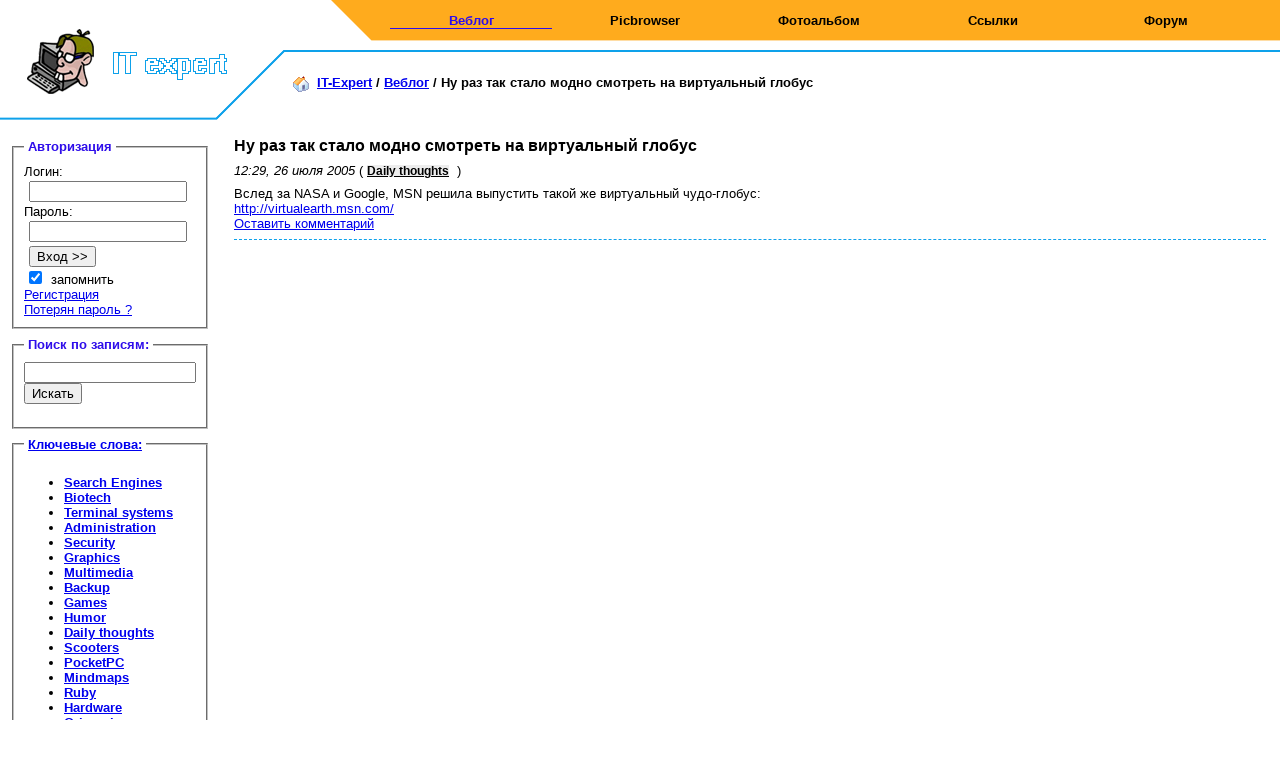

--- FILE ---
content_type: text/html; charset=WINDOWS-1251
request_url: https://nexus.org.ua/weblog/message/190/
body_size: 3015
content:
<html>
<head>
<title>Ну раз так стало модно смотреть на виртуальный глобус | IT expert powered by Nexus</title>
<META NAME="DESCRIPTION" CONTENT="Ну раз так стало модно смотреть на виртуальный глобус">
<META NAME="KEYWORDS" CONTENT="Daily thoughts">
<META NAME="RESOURCE-TYPE" CONTENT="DOCUMENT">
<meta name="yandex-verification" content="585e181a1a8b320e">
<link rel="alternate" type="application/rss+xml" title="IT expert blog powered by Nexus" href="http://feeds.feedburner.com/It-expert">
<LINK REL="shortcut icon" HREF="/favicon.ico">
<meta http-equiv="Content-Type" content="text/html; charset=windows-1251">
<link href="/css/style.css" rel="STYLESHEET" type="text/css">
<link href="/css/pager.css" rel="STYLESHEET" type="text/css">
<script language="javascript" type="text/javascript" src="/jscript/tiny_mce/tiny_mce.js"></script><script defer data-domain="nexus.org.ua" src="https://analytics.prokopov.me/js/script.js"></script>
</head>
<body bottommargin="0" leftmargin="0" marginheight="0" marginwidth="0" rightmargin="0" topmargin="0">
	<table width="100%" border="0" cellspacing="0" cellpadding="0"><tr>
<td>
<img src="/images/it-expert_01.gif" alt="" height="121" width="328" usemap="#it-expert_01114c0f0" border="0"><map name="it-expert_01114c0f0"><area shape="rect" coords="22,29,233,95" href="/" alt="IT-Expert"></map>
</td>
<td valign="top"><img src="/images/it-expert_02.gif" alt="" height="54" width="45" border="0"></td>
<td class="menu-cell" valign="top" width="80%"><div id="layer1"><table width="100%" border="0" cellpadding="5" align="center" id="topnavigation"><tr>
<td width="20%"><div class="navigation-menu-selected"><a class="menulink-selected" href="/weblog/">Веблог</a></div></td>
<td width="20%"><div class="navigation-menu"><a class="menulink" href="/picbrowser/">Picbrowser</a></div></td>
<td width="20%"><div class="navigation-menu"><a class="menulink" href="/gallery/">Фотоальбом</a></div></td>
<td width="20%"><div class="navigation-menu"><a class="menulink" href="/links/">Ссылки</a></div></td>
<td width="20%"><div class="navigation-menu"><a class="menulink" href="/forum/">Форум</a></div></td>
</tr></table></div></td>
</tr></table>


	<div id="breadbox">
<img src="/images/nav_home.png" align="absmiddle" border="0">  <a href="/" class="bread-link">IT-Expert</a>
	/
	<a href="/weblog/" class="bread-link">Веблог</a>
	/
	<span class="bread-link-selected">Ну раз так стало модно смотреть на виртуальный глобус</span>
</div>

<table width="100%" height="70%" border="0" cellspacing="0" cellpadding="10"><tr>
<td valign="top" width="200">
<fieldset>
<legend>Авторизация</legend>
<div id="loginbox"><form class="in-fieldset" action="./" method="post">
<input type="hidden" name="action" value="auth.login"> Логин:<br><input class="in-fieldset" style="width: 92%;" type="text" name="login" value=""> Пароль:<br><input class="in-fieldset" style="width: 92%;" type="password" name="passwd"><br><input class="in-fieldset" type="submit" value="Вход &gt;&gt;"><br><input id="remember" class="in-fieldset" type="checkbox" name="remember" value="1" checked> <label for="remember">запомнить</label><div id="register">
<a class="buttons" href="/register/">Регистрация</a><br><a class="buttons" href="/register/sendpass.html">Потерян пароль ?</a>
</div>
</form></div>
</fieldset>
<fieldset>
<legend><b>Поиск по записям:</b></legend>
<div class="control-block"><form action="/weblog/search.html" method="post" class="form0">
<input type="TEXT" name="searchKey" size="24" value="" style="width:100%"><br><input type="submit" name="doSearch" value="Искать">
</form></div>
</fieldset>
<fieldset>
<legend><b><a href="/weblog/keyword/">Ключевые слова:</a></b></legend>
<ul class="topkeywords">
<li><a href="/weblog/keyword/Search%20Engines/" class="topkeywords"><b>Search Engines</b></a></li>
<li><a href="/weblog/keyword/Biotech/" class="topkeywords"><b>Biotech</b></a></li>
<li><a href="/weblog/keyword/Terminal%20systems/" class="topkeywords"><b>Terminal systems</b></a></li>
<li><a href="/weblog/keyword/Administration/" class="topkeywords"><b>Administration</b></a></li>
<li><a href="/weblog/keyword/Security/" class="topkeywords"><b>Security</b></a></li>
<li><a href="/weblog/keyword/Graphics/" class="topkeywords"><b>Graphics</b></a></li>
<li><a href="/weblog/keyword/Multimedia/" class="topkeywords"><b>Multimedia</b></a></li>
<li><a href="/weblog/keyword/Backup/" class="topkeywords"><b>Backup</b></a></li>
<li><a href="/weblog/keyword/Games/" class="topkeywords"><b>Games</b></a></li>
<li><a href="/weblog/keyword/Humor/" class="topkeywords"><b>Humor</b></a></li>
<li><a href="/weblog/keyword/Daily%20thoughts/" class="topkeywords"><b>Daily thoughts</b></a></li>
<li><a href="/weblog/keyword/Scooters/" class="topkeywords"><b>Scooters</b></a></li>
<li><a href="/weblog/keyword/PocketPC/" class="topkeywords"><b>PocketPC</b></a></li>
<li><a href="/weblog/keyword/Mindmaps/" class="topkeywords"><b>Mindmaps</b></a></li>
<li><a href="/weblog/keyword/Ruby/" class="topkeywords"><b>Ruby</b></a></li>
<li><a href="/weblog/keyword/Hardware/" class="topkeywords"><b>Hardware</b></a></li>
<li><a href="/weblog/keyword/Origami/" class="topkeywords"><b>Origami</b></a></li>
<li><a href="/weblog/keyword/voip/" class="topkeywords"><b>voip</b></a></li>
<li><a href="/weblog/keyword/Podcast/" class="topkeywords"><b>Podcast</b></a></li>
<li><a href="/weblog/keyword/History/" class="topkeywords"><b>History</b></a></li>
</ul>
</fieldset>
<fieldset>
<legend><b>Записей в блоге</b></legend>
<br>
				 <b>за 2025 год</b><ul><li class="topkeywords"><a href="/weblog/date/2025/11/" class="topkeywords">ноябрь(1)</a></li></ul>
<br>
				 <b>за 2024 год</b><ul><li class="topkeywords"><a href="/weblog/date/2024/12/" class="topkeywords">декабрь(1)</a></li></ul>
<br>
				 <b>за 2023 год</b><ul>
<li class="topkeywords"><a href="/weblog/date/2023/12/" class="topkeywords">декабрь(3)</a></li>
<li class="topkeywords"><a href="/weblog/date/2023/4/" class="topkeywords">апрель(1)</a></li>
</ul>
<br>
				 <b>за 2022 год</b><ul><li class="topkeywords"><a href="/weblog/date/2022/11/" class="topkeywords">ноябрь(1)</a></li></ul>
<br>
				 <b>за 2021 год</b><ul><li class="topkeywords"><a href="/weblog/date/2021/10/" class="topkeywords">октябрь(1)</a></li></ul>
<br>
				 <b>за 2015 год</b><ul>
<li class="topkeywords"><a href="/weblog/date/2015/9/" class="topkeywords">сентябрь(1)</a></li>
<li class="topkeywords"><a href="/weblog/date/2015/2/" class="topkeywords">ферваль(2)</a></li>
</ul>
<br>
				 <b>за 2014 год</b><ul><li class="topkeywords"><a href="/weblog/date/2014/6/" class="topkeywords">июнь(1)</a></li></ul>
<br>
				 <b>за 2013 год</b><ul><li class="topkeywords"><a href="/weblog/date/2013/7/" class="topkeywords">июль(1)</a></li></ul>
<br>
				 <b>за 2012 год</b><ul><li class="topkeywords"><a href="/weblog/date/2012/7/" class="topkeywords">июль(2)</a></li></ul>
<br>
				 <b>за 2011 год</b><ul></ul>
<br>
				 <b>за 2010 год</b><ul></ul>
<br>
				 <b>за 2009 год</b><ul>
<li class="topkeywords"><a href="/weblog/date/2009/12/" class="topkeywords">декабрь(1)</a></li>
<li class="topkeywords"><a href="/weblog/date/2009/11/" class="topkeywords">ноябрь(2)</a></li>
<li class="topkeywords"><a href="/weblog/date/2009/10/" class="topkeywords">октябрь(1)</a></li>
<li class="topkeywords"><a href="/weblog/date/2009/9/" class="topkeywords">сентябрь(3)</a></li>
<li class="topkeywords"><a href="/weblog/date/2009/8/" class="topkeywords">август(8)</a></li>
<li class="topkeywords"><a href="/weblog/date/2009/7/" class="topkeywords">июль(10)</a></li>
<li class="topkeywords"><a href="/weblog/date/2009/6/" class="topkeywords">июнь(2)</a></li>
<li class="topkeywords"><a href="/weblog/date/2009/5/" class="topkeywords">май(1)</a></li>
<li class="topkeywords"><a href="/weblog/date/2009/4/" class="topkeywords">апрель(3)</a></li>
<li class="topkeywords"><a href="/weblog/date/2009/3/" class="topkeywords">март(3)</a></li>
<li class="topkeywords"><a href="/weblog/date/2009/2/" class="topkeywords">ферваль(3)</a></li>
<li class="topkeywords"><a href="/weblog/date/2009/1/" class="topkeywords">январь(18)</a></li>
</ul>
<br>
				 <b>за 2008 год</b><ul>
<li class="topkeywords"><a href="/weblog/date/2008/12/" class="topkeywords">декабрь(8)</a></li>
<li class="topkeywords"><a href="/weblog/date/2008/11/" class="topkeywords">ноябрь(7)</a></li>
<li class="topkeywords"><a href="/weblog/date/2008/10/" class="topkeywords">октябрь(4)</a></li>
<li class="topkeywords"><a href="/weblog/date/2008/9/" class="topkeywords">сентябрь(14)</a></li>
<li class="topkeywords"><a href="/weblog/date/2008/8/" class="topkeywords">август(12)</a></li>
<li class="topkeywords"><a href="/weblog/date/2008/7/" class="topkeywords">июль(9)</a></li>
<li class="topkeywords"><a href="/weblog/date/2008/6/" class="topkeywords">июнь(7)</a></li>
<li class="topkeywords"><a href="/weblog/date/2008/5/" class="topkeywords">май(10)</a></li>
<li class="topkeywords"><a href="/weblog/date/2008/4/" class="topkeywords">апрель(2)</a></li>
<li class="topkeywords"><a href="/weblog/date/2008/3/" class="topkeywords">март(3)</a></li>
<li class="topkeywords"><a href="/weblog/date/2008/2/" class="topkeywords">ферваль(10)</a></li>
<li class="topkeywords"><a href="/weblog/date/2008/1/" class="topkeywords">январь(13)</a></li>
</ul>
<br>
				 <b>за 2007 год</b><ul>
<li class="topkeywords"><a href="/weblog/date/2007/12/" class="topkeywords">декабрь(11)</a></li>
<li class="topkeywords"><a href="/weblog/date/2007/11/" class="topkeywords">ноябрь(14)</a></li>
<li class="topkeywords"><a href="/weblog/date/2007/10/" class="topkeywords">октябрь(9)</a></li>
<li class="topkeywords"><a href="/weblog/date/2007/9/" class="topkeywords">сентябрь(6)</a></li>
<li class="topkeywords"><a href="/weblog/date/2007/8/" class="topkeywords">август(3)</a></li>
<li class="topkeywords"><a href="/weblog/date/2007/7/" class="topkeywords">июль(14)</a></li>
<li class="topkeywords"><a href="/weblog/date/2007/6/" class="topkeywords">июнь(20)</a></li>
<li class="topkeywords"><a href="/weblog/date/2007/5/" class="topkeywords">май(12)</a></li>
<li class="topkeywords"><a href="/weblog/date/2007/4/" class="topkeywords">апрель(17)</a></li>
<li class="topkeywords"><a href="/weblog/date/2007/3/" class="topkeywords">март(20)</a></li>
<li class="topkeywords"><a href="/weblog/date/2007/2/" class="topkeywords">ферваль(23)</a></li>
<li class="topkeywords"><a href="/weblog/date/2007/1/" class="topkeywords">январь(15)</a></li>
</ul>
<br>
				 <b>за 2006 год</b><ul>
<li class="topkeywords"><a href="/weblog/date/2006/12/" class="topkeywords">декабрь(16)</a></li>
<li class="topkeywords"><a href="/weblog/date/2006/11/" class="topkeywords">ноябрь(19)</a></li>
<li class="topkeywords"><a href="/weblog/date/2006/10/" class="topkeywords">октябрь(38)</a></li>
<li class="topkeywords"><a href="/weblog/date/2006/9/" class="topkeywords">сентябрь(28)</a></li>
<li class="topkeywords"><a href="/weblog/date/2006/8/" class="topkeywords">август(24)</a></li>
<li class="topkeywords"><a href="/weblog/date/2006/7/" class="topkeywords">июль(29)</a></li>
<li class="topkeywords"><a href="/weblog/date/2006/6/" class="topkeywords">июнь(24)</a></li>
<li class="topkeywords"><a href="/weblog/date/2006/5/" class="topkeywords">май(6)</a></li>
<li class="topkeywords"><a href="/weblog/date/2006/4/" class="topkeywords">апрель(15)</a></li>
<li class="topkeywords"><a href="/weblog/date/2006/3/" class="topkeywords">март(23)</a></li>
<li class="topkeywords"><a href="/weblog/date/2006/2/" class="topkeywords">ферваль(22)</a></li>
<li class="topkeywords"><a href="/weblog/date/2006/1/" class="topkeywords">январь(27)</a></li>
</ul>
<br>
				 <b>за 2005 год</b><ul>
<li class="topkeywords"><a href="/weblog/date/2005/12/" class="topkeywords">декабрь(38)</a></li>
<li class="topkeywords"><a href="/weblog/date/2005/11/" class="topkeywords">ноябрь(29)</a></li>
<li class="topkeywords"><a href="/weblog/date/2005/10/" class="topkeywords">октябрь(38)</a></li>
<li class="topkeywords"><a href="/weblog/date/2005/9/" class="topkeywords">сентябрь(24)</a></li>
<li class="topkeywords"><a href="/weblog/date/2005/8/" class="topkeywords">август(25)</a></li>
<li class="topkeywords"><a href="/weblog/date/2005/7/" class="topkeywords">июль(31)</a></li>
<li class="topkeywords"><a href="/weblog/date/2005/6/" class="topkeywords">июнь(27)</a></li>
<li class="topkeywords"><a href="/weblog/date/2005/5/" class="topkeywords">май(29)</a></li>
<li class="topkeywords"><a href="/weblog/date/2005/4/" class="topkeywords">апрель(17)</a></li>
<li class="topkeywords"><a href="/weblog/date/2005/3/" class="topkeywords">март(55)</a></li>
</ul>
</fieldset>
<fieldset id="rss">
<legend>RSS лента</legend>
<a href="http://feeds.feedburner.com/It-expert">Лента новостей IT-Expert</a> <a href="http://feeds.feedburner.com/It-expert"><img src="/img/feed-icon-12x12-orange.gif" border="0"></a><br>
</fieldset>
</td>
<td valign="top"><div class="blog-record">
<h2>Ну раз так стало модно смотреть на виртуальный глобус</h2>
<div class="blog-info">
<i>
	
	12:29, 26 июля 2005
</i>
			(
					<a href="/weblog/keyword/Daily%20thoughts/" class="content_keyword">Daily thoughts</a> 
						)
					</div>
<div class="record-text">Вслед за NASA и Google, MSN решила выпустить такой же виртуальный чудо-глобус:<BR><A href="http://virtualearth.msn.com/">http://virtualearth.msn.com/</A><br><a href="./postcomment.html" class="blog">Оставить комментарий</a>
</div>
</div></td>
</tr></table>
<table width="80%"><tr><td><div class="record-text">  <b>Друзья:</b>  <a href="https://it-premium.com.ua/" title="IT-Premium абонентское обслуживание компьютеров, настройка сети, аутсорсинг">IT-Premium абонентское обслуживание компьютеров, настройка сети, аутсорсинг</a>  
                        <a href="https://prokopov.me">Максим Прокопов - персональный блог на английском</a>
</div></td></tr></table>
<table width="100%" border="0" cellspacing="0" cellpadding="5"><tr>
<td width="15%"><span class="copy">© Максим Прокопов 2005-2024</span></td>
<td align="center"><script language="Javascript">
                                                
                                                         <!--
                                                         var r=document.getElementById('topnavigation').getElementsByTagName('div');
                                                         var l=r.length;

for (i=0;i<l;i++){
if(r[i].className!='navigation-menu-selected'){
r[i].onmouseover =  function(){this.className='navigation-menu-selected2';};
r[i].onmouseout = function(){this.className='navigation-menu';}
}
}
//-->
                                                
                                        </script></td>
<td align="right" width="15%"><a class="about" href="/about/site/">О сервере</a></td>
</tr></table>
</body>
</html>
 